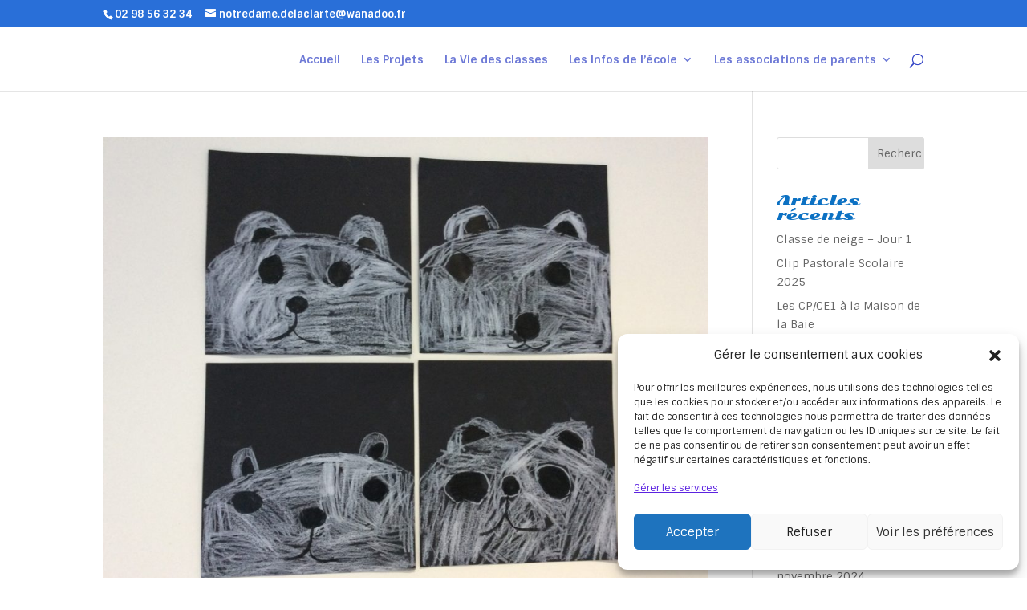

--- FILE ---
content_type: text/html; charset=UTF-8
request_url: http://ecole-ndclarte.fr/index.php/2021/02/
body_size: 10901
content:
<!DOCTYPE html>
<html lang="fr-FR">
<head>
	<meta charset="UTF-8" />
<meta http-equiv="X-UA-Compatible" content="IE=edge">
	<link rel="pingback" href="http://ecole-ndclarte.fr/xmlrpc.php" />

	<script type="text/javascript">
		document.documentElement.className = 'js';
	</script>

	<script>var et_site_url='http://ecole-ndclarte.fr';var et_post_id='0';function et_core_page_resource_fallback(a,b){"undefined"===typeof b&&(b=a.sheet.cssRules&&0===a.sheet.cssRules.length);b&&(a.onerror=null,a.onload=null,a.href?a.href=et_site_url+"/?et_core_page_resource="+a.id+et_post_id:a.src&&(a.src=et_site_url+"/?et_core_page_resource="+a.id+et_post_id))}
</script><title>Archives | Ecole Notre-Dame de la Carté</title>
<meta name='robots' content='max-image-preview:large' />
<link rel="alternate" type="application/rss+xml" title="Ecole Notre-Dame de la Carté &raquo; Flux" href="http://ecole-ndclarte.fr/index.php/feed/" />
<link rel="alternate" type="application/rss+xml" title="Ecole Notre-Dame de la Carté &raquo; Flux des commentaires" href="http://ecole-ndclarte.fr/index.php/comments/feed/" />
<script type="text/javascript">
window._wpemojiSettings = {"baseUrl":"https:\/\/s.w.org\/images\/core\/emoji\/14.0.0\/72x72\/","ext":".png","svgUrl":"https:\/\/s.w.org\/images\/core\/emoji\/14.0.0\/svg\/","svgExt":".svg","source":{"concatemoji":"http:\/\/ecole-ndclarte.fr\/wp-includes\/js\/wp-emoji-release.min.js?ver=6.2.8"}};
/*! This file is auto-generated */
!function(e,a,t){var n,r,o,i=a.createElement("canvas"),p=i.getContext&&i.getContext("2d");function s(e,t){p.clearRect(0,0,i.width,i.height),p.fillText(e,0,0);e=i.toDataURL();return p.clearRect(0,0,i.width,i.height),p.fillText(t,0,0),e===i.toDataURL()}function c(e){var t=a.createElement("script");t.src=e,t.defer=t.type="text/javascript",a.getElementsByTagName("head")[0].appendChild(t)}for(o=Array("flag","emoji"),t.supports={everything:!0,everythingExceptFlag:!0},r=0;r<o.length;r++)t.supports[o[r]]=function(e){if(p&&p.fillText)switch(p.textBaseline="top",p.font="600 32px Arial",e){case"flag":return s("\ud83c\udff3\ufe0f\u200d\u26a7\ufe0f","\ud83c\udff3\ufe0f\u200b\u26a7\ufe0f")?!1:!s("\ud83c\uddfa\ud83c\uddf3","\ud83c\uddfa\u200b\ud83c\uddf3")&&!s("\ud83c\udff4\udb40\udc67\udb40\udc62\udb40\udc65\udb40\udc6e\udb40\udc67\udb40\udc7f","\ud83c\udff4\u200b\udb40\udc67\u200b\udb40\udc62\u200b\udb40\udc65\u200b\udb40\udc6e\u200b\udb40\udc67\u200b\udb40\udc7f");case"emoji":return!s("\ud83e\udef1\ud83c\udffb\u200d\ud83e\udef2\ud83c\udfff","\ud83e\udef1\ud83c\udffb\u200b\ud83e\udef2\ud83c\udfff")}return!1}(o[r]),t.supports.everything=t.supports.everything&&t.supports[o[r]],"flag"!==o[r]&&(t.supports.everythingExceptFlag=t.supports.everythingExceptFlag&&t.supports[o[r]]);t.supports.everythingExceptFlag=t.supports.everythingExceptFlag&&!t.supports.flag,t.DOMReady=!1,t.readyCallback=function(){t.DOMReady=!0},t.supports.everything||(n=function(){t.readyCallback()},a.addEventListener?(a.addEventListener("DOMContentLoaded",n,!1),e.addEventListener("load",n,!1)):(e.attachEvent("onload",n),a.attachEvent("onreadystatechange",function(){"complete"===a.readyState&&t.readyCallback()})),(e=t.source||{}).concatemoji?c(e.concatemoji):e.wpemoji&&e.twemoji&&(c(e.twemoji),c(e.wpemoji)))}(window,document,window._wpemojiSettings);
</script>
<meta content="Divi v.4.6.6" name="generator"/><style type="text/css">
img.wp-smiley,
img.emoji {
	display: inline !important;
	border: none !important;
	box-shadow: none !important;
	height: 1em !important;
	width: 1em !important;
	margin: 0 0.07em !important;
	vertical-align: -0.1em !important;
	background: none !important;
	padding: 0 !important;
}
</style>
	<link rel='stylesheet' id='wp-block-library-css' href='http://ecole-ndclarte.fr/wp-includes/css/dist/block-library/style.min.css?ver=6.2.8' type='text/css' media='all' />
<link rel='stylesheet' id='classic-theme-styles-css' href='http://ecole-ndclarte.fr/wp-includes/css/classic-themes.min.css?ver=6.2.8' type='text/css' media='all' />
<style id='global-styles-inline-css' type='text/css'>
body{--wp--preset--color--black: #000000;--wp--preset--color--cyan-bluish-gray: #abb8c3;--wp--preset--color--white: #ffffff;--wp--preset--color--pale-pink: #f78da7;--wp--preset--color--vivid-red: #cf2e2e;--wp--preset--color--luminous-vivid-orange: #ff6900;--wp--preset--color--luminous-vivid-amber: #fcb900;--wp--preset--color--light-green-cyan: #7bdcb5;--wp--preset--color--vivid-green-cyan: #00d084;--wp--preset--color--pale-cyan-blue: #8ed1fc;--wp--preset--color--vivid-cyan-blue: #0693e3;--wp--preset--color--vivid-purple: #9b51e0;--wp--preset--gradient--vivid-cyan-blue-to-vivid-purple: linear-gradient(135deg,rgba(6,147,227,1) 0%,rgb(155,81,224) 100%);--wp--preset--gradient--light-green-cyan-to-vivid-green-cyan: linear-gradient(135deg,rgb(122,220,180) 0%,rgb(0,208,130) 100%);--wp--preset--gradient--luminous-vivid-amber-to-luminous-vivid-orange: linear-gradient(135deg,rgba(252,185,0,1) 0%,rgba(255,105,0,1) 100%);--wp--preset--gradient--luminous-vivid-orange-to-vivid-red: linear-gradient(135deg,rgba(255,105,0,1) 0%,rgb(207,46,46) 100%);--wp--preset--gradient--very-light-gray-to-cyan-bluish-gray: linear-gradient(135deg,rgb(238,238,238) 0%,rgb(169,184,195) 100%);--wp--preset--gradient--cool-to-warm-spectrum: linear-gradient(135deg,rgb(74,234,220) 0%,rgb(151,120,209) 20%,rgb(207,42,186) 40%,rgb(238,44,130) 60%,rgb(251,105,98) 80%,rgb(254,248,76) 100%);--wp--preset--gradient--blush-light-purple: linear-gradient(135deg,rgb(255,206,236) 0%,rgb(152,150,240) 100%);--wp--preset--gradient--blush-bordeaux: linear-gradient(135deg,rgb(254,205,165) 0%,rgb(254,45,45) 50%,rgb(107,0,62) 100%);--wp--preset--gradient--luminous-dusk: linear-gradient(135deg,rgb(255,203,112) 0%,rgb(199,81,192) 50%,rgb(65,88,208) 100%);--wp--preset--gradient--pale-ocean: linear-gradient(135deg,rgb(255,245,203) 0%,rgb(182,227,212) 50%,rgb(51,167,181) 100%);--wp--preset--gradient--electric-grass: linear-gradient(135deg,rgb(202,248,128) 0%,rgb(113,206,126) 100%);--wp--preset--gradient--midnight: linear-gradient(135deg,rgb(2,3,129) 0%,rgb(40,116,252) 100%);--wp--preset--duotone--dark-grayscale: url('#wp-duotone-dark-grayscale');--wp--preset--duotone--grayscale: url('#wp-duotone-grayscale');--wp--preset--duotone--purple-yellow: url('#wp-duotone-purple-yellow');--wp--preset--duotone--blue-red: url('#wp-duotone-blue-red');--wp--preset--duotone--midnight: url('#wp-duotone-midnight');--wp--preset--duotone--magenta-yellow: url('#wp-duotone-magenta-yellow');--wp--preset--duotone--purple-green: url('#wp-duotone-purple-green');--wp--preset--duotone--blue-orange: url('#wp-duotone-blue-orange');--wp--preset--font-size--small: 13px;--wp--preset--font-size--medium: 20px;--wp--preset--font-size--large: 36px;--wp--preset--font-size--x-large: 42px;--wp--preset--spacing--20: 0.44rem;--wp--preset--spacing--30: 0.67rem;--wp--preset--spacing--40: 1rem;--wp--preset--spacing--50: 1.5rem;--wp--preset--spacing--60: 2.25rem;--wp--preset--spacing--70: 3.38rem;--wp--preset--spacing--80: 5.06rem;--wp--preset--shadow--natural: 6px 6px 9px rgba(0, 0, 0, 0.2);--wp--preset--shadow--deep: 12px 12px 50px rgba(0, 0, 0, 0.4);--wp--preset--shadow--sharp: 6px 6px 0px rgba(0, 0, 0, 0.2);--wp--preset--shadow--outlined: 6px 6px 0px -3px rgba(255, 255, 255, 1), 6px 6px rgba(0, 0, 0, 1);--wp--preset--shadow--crisp: 6px 6px 0px rgba(0, 0, 0, 1);}:where(.is-layout-flex){gap: 0.5em;}body .is-layout-flow > .alignleft{float: left;margin-inline-start: 0;margin-inline-end: 2em;}body .is-layout-flow > .alignright{float: right;margin-inline-start: 2em;margin-inline-end: 0;}body .is-layout-flow > .aligncenter{margin-left: auto !important;margin-right: auto !important;}body .is-layout-constrained > .alignleft{float: left;margin-inline-start: 0;margin-inline-end: 2em;}body .is-layout-constrained > .alignright{float: right;margin-inline-start: 2em;margin-inline-end: 0;}body .is-layout-constrained > .aligncenter{margin-left: auto !important;margin-right: auto !important;}body .is-layout-constrained > :where(:not(.alignleft):not(.alignright):not(.alignfull)){max-width: var(--wp--style--global--content-size);margin-left: auto !important;margin-right: auto !important;}body .is-layout-constrained > .alignwide{max-width: var(--wp--style--global--wide-size);}body .is-layout-flex{display: flex;}body .is-layout-flex{flex-wrap: wrap;align-items: center;}body .is-layout-flex > *{margin: 0;}:where(.wp-block-columns.is-layout-flex){gap: 2em;}.has-black-color{color: var(--wp--preset--color--black) !important;}.has-cyan-bluish-gray-color{color: var(--wp--preset--color--cyan-bluish-gray) !important;}.has-white-color{color: var(--wp--preset--color--white) !important;}.has-pale-pink-color{color: var(--wp--preset--color--pale-pink) !important;}.has-vivid-red-color{color: var(--wp--preset--color--vivid-red) !important;}.has-luminous-vivid-orange-color{color: var(--wp--preset--color--luminous-vivid-orange) !important;}.has-luminous-vivid-amber-color{color: var(--wp--preset--color--luminous-vivid-amber) !important;}.has-light-green-cyan-color{color: var(--wp--preset--color--light-green-cyan) !important;}.has-vivid-green-cyan-color{color: var(--wp--preset--color--vivid-green-cyan) !important;}.has-pale-cyan-blue-color{color: var(--wp--preset--color--pale-cyan-blue) !important;}.has-vivid-cyan-blue-color{color: var(--wp--preset--color--vivid-cyan-blue) !important;}.has-vivid-purple-color{color: var(--wp--preset--color--vivid-purple) !important;}.has-black-background-color{background-color: var(--wp--preset--color--black) !important;}.has-cyan-bluish-gray-background-color{background-color: var(--wp--preset--color--cyan-bluish-gray) !important;}.has-white-background-color{background-color: var(--wp--preset--color--white) !important;}.has-pale-pink-background-color{background-color: var(--wp--preset--color--pale-pink) !important;}.has-vivid-red-background-color{background-color: var(--wp--preset--color--vivid-red) !important;}.has-luminous-vivid-orange-background-color{background-color: var(--wp--preset--color--luminous-vivid-orange) !important;}.has-luminous-vivid-amber-background-color{background-color: var(--wp--preset--color--luminous-vivid-amber) !important;}.has-light-green-cyan-background-color{background-color: var(--wp--preset--color--light-green-cyan) !important;}.has-vivid-green-cyan-background-color{background-color: var(--wp--preset--color--vivid-green-cyan) !important;}.has-pale-cyan-blue-background-color{background-color: var(--wp--preset--color--pale-cyan-blue) !important;}.has-vivid-cyan-blue-background-color{background-color: var(--wp--preset--color--vivid-cyan-blue) !important;}.has-vivid-purple-background-color{background-color: var(--wp--preset--color--vivid-purple) !important;}.has-black-border-color{border-color: var(--wp--preset--color--black) !important;}.has-cyan-bluish-gray-border-color{border-color: var(--wp--preset--color--cyan-bluish-gray) !important;}.has-white-border-color{border-color: var(--wp--preset--color--white) !important;}.has-pale-pink-border-color{border-color: var(--wp--preset--color--pale-pink) !important;}.has-vivid-red-border-color{border-color: var(--wp--preset--color--vivid-red) !important;}.has-luminous-vivid-orange-border-color{border-color: var(--wp--preset--color--luminous-vivid-orange) !important;}.has-luminous-vivid-amber-border-color{border-color: var(--wp--preset--color--luminous-vivid-amber) !important;}.has-light-green-cyan-border-color{border-color: var(--wp--preset--color--light-green-cyan) !important;}.has-vivid-green-cyan-border-color{border-color: var(--wp--preset--color--vivid-green-cyan) !important;}.has-pale-cyan-blue-border-color{border-color: var(--wp--preset--color--pale-cyan-blue) !important;}.has-vivid-cyan-blue-border-color{border-color: var(--wp--preset--color--vivid-cyan-blue) !important;}.has-vivid-purple-border-color{border-color: var(--wp--preset--color--vivid-purple) !important;}.has-vivid-cyan-blue-to-vivid-purple-gradient-background{background: var(--wp--preset--gradient--vivid-cyan-blue-to-vivid-purple) !important;}.has-light-green-cyan-to-vivid-green-cyan-gradient-background{background: var(--wp--preset--gradient--light-green-cyan-to-vivid-green-cyan) !important;}.has-luminous-vivid-amber-to-luminous-vivid-orange-gradient-background{background: var(--wp--preset--gradient--luminous-vivid-amber-to-luminous-vivid-orange) !important;}.has-luminous-vivid-orange-to-vivid-red-gradient-background{background: var(--wp--preset--gradient--luminous-vivid-orange-to-vivid-red) !important;}.has-very-light-gray-to-cyan-bluish-gray-gradient-background{background: var(--wp--preset--gradient--very-light-gray-to-cyan-bluish-gray) !important;}.has-cool-to-warm-spectrum-gradient-background{background: var(--wp--preset--gradient--cool-to-warm-spectrum) !important;}.has-blush-light-purple-gradient-background{background: var(--wp--preset--gradient--blush-light-purple) !important;}.has-blush-bordeaux-gradient-background{background: var(--wp--preset--gradient--blush-bordeaux) !important;}.has-luminous-dusk-gradient-background{background: var(--wp--preset--gradient--luminous-dusk) !important;}.has-pale-ocean-gradient-background{background: var(--wp--preset--gradient--pale-ocean) !important;}.has-electric-grass-gradient-background{background: var(--wp--preset--gradient--electric-grass) !important;}.has-midnight-gradient-background{background: var(--wp--preset--gradient--midnight) !important;}.has-small-font-size{font-size: var(--wp--preset--font-size--small) !important;}.has-medium-font-size{font-size: var(--wp--preset--font-size--medium) !important;}.has-large-font-size{font-size: var(--wp--preset--font-size--large) !important;}.has-x-large-font-size{font-size: var(--wp--preset--font-size--x-large) !important;}
.wp-block-navigation a:where(:not(.wp-element-button)){color: inherit;}
:where(.wp-block-columns.is-layout-flex){gap: 2em;}
.wp-block-pullquote{font-size: 1.5em;line-height: 1.6;}
</style>
<link rel='stylesheet' id='cmplz-general-css' href='http://ecole-ndclarte.fr/wp-content/plugins/complianz-gdpr/assets/css/cookieblocker.min.css?ver=6.2.4' type='text/css' media='all' />
<link rel='stylesheet' id='divi-style-css' href='http://ecole-ndclarte.fr/wp-content/themes/Divi/style.css?ver=4.6.6' type='text/css' media='all' />
<link rel='stylesheet' id='dashicons-css' href='http://ecole-ndclarte.fr/wp-includes/css/dashicons.min.css?ver=6.2.8' type='text/css' media='all' />
<script type='text/javascript' src='http://ecole-ndclarte.fr/wp-includes/js/jquery/jquery.min.js?ver=3.6.4' id='jquery-core-js'></script>
<script type='text/javascript' src='http://ecole-ndclarte.fr/wp-includes/js/jquery/jquery-migrate.min.js?ver=3.4.0' id='jquery-migrate-js'></script>
<script type='text/javascript' src='http://ecole-ndclarte.fr/wp-content/themes/Divi/core/admin/js/es6-promise.auto.min.js?ver=6.2.8' id='es6-promise-js'></script>
<script type='text/javascript' id='et-core-api-spam-recaptcha-js-extra'>
/* <![CDATA[ */
var et_core_api_spam_recaptcha = {"site_key":"","page_action":{"action":"galerie_de_portraits_dours_polaires"}};
/* ]]> */
</script>
<script type='text/javascript' src='http://ecole-ndclarte.fr/wp-content/themes/Divi/core/admin/js/recaptcha.js?ver=6.2.8' id='et-core-api-spam-recaptcha-js'></script>
<link rel="https://api.w.org/" href="http://ecole-ndclarte.fr/index.php/wp-json/" /><link rel="EditURI" type="application/rsd+xml" title="RSD" href="http://ecole-ndclarte.fr/xmlrpc.php?rsd" />
<link rel="wlwmanifest" type="application/wlwmanifest+xml" href="http://ecole-ndclarte.fr/wp-includes/wlwmanifest.xml" />
<meta name="generator" content="WordPress 6.2.8" />
<style>.cmplz-hidden{display:none!important;}</style><meta name="viewport" content="width=device-width, initial-scale=1.0, maximum-scale=1.0, user-scalable=0" /><link rel="shortcut icon" href="" /><link rel="stylesheet" id="et-divi-customizer-global-cached-inline-styles" href="http://ecole-ndclarte.fr/wp-content/et-cache/global/et-divi-customizer-global-17676936408875.min.css" onerror="et_core_page_resource_fallback(this, true)" onload="et_core_page_resource_fallback(this)" /></head>
<body data-cmplz=2 class="archive date et_pb_button_helper_class et_fixed_nav et_show_nav et_hide_primary_logo et_hide_fixed_logo et_secondary_nav_enabled et_primary_nav_dropdown_animation_fade et_secondary_nav_dropdown_animation_fade et_header_style_left et_pb_footer_columns1 et_cover_background et_pb_gutter osx et_pb_gutters3 et_pb_pagebuilder_layout et_right_sidebar et_divi_theme et-db et_minified_js et_minified_css">
	<div id="page-container">

					<div id="top-header">
			<div class="container clearfix">

			
				<div id="et-info">
									<span id="et-info-phone">02 98 56 32 34</span>
				
									<a href="mailto:notredame.delaclarte@wanadoo.fr"><span id="et-info-email">notredame.delaclarte@wanadoo.fr</span></a>
				
								</div> <!-- #et-info -->

			
				<div id="et-secondary-menu">
								</div> <!-- #et-secondary-menu -->

			</div> <!-- .container -->
		</div> <!-- #top-header -->
		
	
			<header id="main-header" data-height-onload="66">
			<div class="container clearfix et_menu_container">
							<div class="logo_container">
					<span class="logo_helper"></span>
					<a href="http://ecole-ndclarte.fr/">
						<img src="http://ecole-ndclarte.fr/wp-content/themes/Divi/images/logo.png" alt="Ecole Notre-Dame de la Carté" id="logo" data-height-percentage="54" />
					</a>
				</div>
							<div id="et-top-navigation" data-height="66" data-fixed-height="30">
											<nav id="top-menu-nav">
						<ul id="top-menu" class="nav"><li id="menu-item-37" class="menu-item menu-item-type-post_type menu-item-object-page menu-item-home menu-item-37"><a href="http://ecole-ndclarte.fr/">Accueil</a></li>
<li id="menu-item-38" class="menu-item menu-item-type-post_type menu-item-object-page menu-item-38"><a href="http://ecole-ndclarte.fr/index.php/les-projets/">Les Projets</a></li>
<li id="menu-item-334" class="menu-item menu-item-type-taxonomy menu-item-object-category menu-item-334"><a href="http://ecole-ndclarte.fr/index.php/category/la-vie-des-classes/">La Vie des classes</a></li>
<li id="menu-item-339" class="menu-item menu-item-type-taxonomy menu-item-object-category menu-item-has-children menu-item-339"><a href="http://ecole-ndclarte.fr/index.php/category/les-infos-de-lecole/">Les Infos de l&rsquo;école</a>
<ul class="sub-menu">
	<li id="menu-item-689" class="menu-item menu-item-type-post_type menu-item-object-page menu-item-689"><a href="http://ecole-ndclarte.fr/index.php/lequipe-enseignante/">La communauté éducative</a></li>
	<li id="menu-item-633" class="menu-item menu-item-type-post_type menu-item-object-page menu-item-633"><a href="http://ecole-ndclarte.fr/index.php/les-coordonnees/">Les coordonnées</a></li>
	<li id="menu-item-639" class="menu-item menu-item-type-post_type menu-item-object-page menu-item-639"><a href="http://ecole-ndclarte.fr/index.php/les-services/">Les services</a></li>
	<li id="menu-item-1249" class="menu-item menu-item-type-post_type menu-item-object-page menu-item-1249"><a href="http://ecole-ndclarte.fr/index.php/les-tarifs/">Les tarifs</a></li>
	<li id="menu-item-644" class="menu-item menu-item-type-post_type menu-item-object-page menu-item-644"><a href="http://ecole-ndclarte.fr/index.php/les-horaires/">Les horaires</a></li>
	<li id="menu-item-731" class="menu-item menu-item-type-post_type menu-item-object-page menu-item-731"><a href="http://ecole-ndclarte.fr/index.php/mentions-legales/">Mentions légales</a></li>
</ul>
</li>
<li id="menu-item-652" class="menu-item menu-item-type-taxonomy menu-item-object-category menu-item-has-children menu-item-652"><a href="http://ecole-ndclarte.fr/index.php/category/les-associations-de-parents/">Les associations de parents</a>
<ul class="sub-menu">
	<li id="menu-item-344" class="menu-item menu-item-type-post_type menu-item-object-page menu-item-344"><a href="http://ecole-ndclarte.fr/index.php/les-infos-de-lapel/">L&rsquo;APEL</a></li>
	<li id="menu-item-659" class="menu-item menu-item-type-post_type menu-item-object-page menu-item-659"><a href="http://ecole-ndclarte.fr/index.php/logec/">L&rsquo;OGEC</a></li>
</ul>
</li>
</ul>						</nav>
					
					
					
										<div id="et_top_search">
						<span id="et_search_icon"></span>
					</div>
					
					<div id="et_mobile_nav_menu">
				<div class="mobile_nav closed">
					<span class="select_page">Sélectionner une page</span>
					<span class="mobile_menu_bar mobile_menu_bar_toggle"></span>
				</div>
			</div>				</div> <!-- #et-top-navigation -->
			</div> <!-- .container -->
			<div class="et_search_outer">
				<div class="container et_search_form_container">
					<form role="search" method="get" class="et-search-form" action="http://ecole-ndclarte.fr/">
					<input type="search" class="et-search-field" placeholder="Rechercher &hellip;" value="" name="s" title="Rechercher:" />					</form>
					<span class="et_close_search_field"></span>
				</div>
			</div>
		</header> <!-- #main-header -->
			<div id="et-main-area">
	
<div id="main-content">
	<div class="container">
		<div id="content-area" class="clearfix">
			<div id="left-area">
		
					<article id="post-985" class="et_pb_post post-985 post type-post status-publish format-standard has-post-thumbnail hentry category-la-vie-des-classes">

											<a class="entry-featured-image-url" href="http://ecole-ndclarte.fr/index.php/2021/02/12/galerie-de-portraits-dours-polaires/">
								<img src="http://ecole-ndclarte.fr/wp-content/uploads/2021/02/IMG_2569-1080x675.jpg" alt="Galerie de portraits d&rsquo;ours polaires" class="" width="1080" height="675" srcset="http://ecole-ndclarte.fr/wp-content/uploads/2021/02/IMG_2569-980x732.jpg 980w, http://ecole-ndclarte.fr/wp-content/uploads/2021/02/IMG_2569-480x359.jpg 480w" sizes="(min-width: 0px) and (max-width: 480px) 480px, (min-width: 481px) and (max-width: 980px) 980px, (min-width: 981px) 1080px, 100vw" />							</a>
					
															<h2 class="entry-title"><a href="http://ecole-ndclarte.fr/index.php/2021/02/12/galerie-de-portraits-dours-polaires/">Galerie de portraits d&rsquo;ours polaires</a></h2>
					
					<p class="post-meta"> par <span class="author vcard"><a href="http://ecole-ndclarte.fr/index.php/author/gaelle-plouzennec/" title="Articles de Gaelle Plouzennec" rel="author">Gaelle Plouzennec</a></span> | <span class="published">Fév 12, 2021</span> | <a href="http://ecole-ndclarte.fr/index.php/category/la-vie-des-classes/" rel="category tag">La Vie des classes</a></p>Dans le cadre de la découverte des animaux polaires, les enfants ont réalisé des portraits d&rsquo;ours. Une galerie de portraits d&rsquo;ours est exposée dans le hall d&rsquo;accueil de la maternelle. Bravo aux enfants pour leurs talents...				
					</article> <!-- .et_pb_post -->
			
					<article id="post-947" class="et_pb_post post-947 post type-post status-publish format-standard has-post-thumbnail hentry category-la-vie-des-classes">

											<a class="entry-featured-image-url" href="http://ecole-ndclarte.fr/index.php/2021/02/11/pingouins-sur-la-banquise-en-moyenne-et-grande-sections/">
								<img src="http://ecole-ndclarte.fr/wp-content/uploads/2021/02/IMG_2400-1080x675.jpg" alt="Pingouins sur la banquise en moyenne et grande sections" class="" width="1080" height="675" srcset="http://ecole-ndclarte.fr/wp-content/uploads/2021/02/IMG_2400-980x732.jpg 980w, http://ecole-ndclarte.fr/wp-content/uploads/2021/02/IMG_2400-480x359.jpg 480w" sizes="(min-width: 0px) and (max-width: 480px) 480px, (min-width: 481px) and (max-width: 980px) 980px, (min-width: 981px) 1080px, 100vw" />							</a>
					
															<h2 class="entry-title"><a href="http://ecole-ndclarte.fr/index.php/2021/02/11/pingouins-sur-la-banquise-en-moyenne-et-grande-sections/">Pingouins sur la banquise en moyenne et grande sections</a></h2>
					
					<p class="post-meta"> par <span class="author vcard"><a href="http://ecole-ndclarte.fr/index.php/author/gaelle-plouzennec/" title="Articles de Gaelle Plouzennec" rel="author">Gaelle Plouzennec</a></span> | <span class="published">Fév 11, 2021</span> | <a href="http://ecole-ndclarte.fr/index.php/category/la-vie-des-classes/" rel="category tag">La Vie des classes</a></p>...				
					</article> <!-- .et_pb_post -->
			
					<article id="post-935" class="et_pb_post post-935 post type-post status-publish format-standard has-post-thumbnail hentry category-la-vie-des-classes">

											<a class="entry-featured-image-url" href="http://ecole-ndclarte.fr/index.php/2021/02/11/des-oeuvres-a-la-maniere-de-kandinsky-chez-les-moyens-grands/">
								<img src="http://ecole-ndclarte.fr/wp-content/uploads/2021/02/IMG_2526-1080x675.jpg" alt="Des œuvres à la manière de Kandinsky chez les moyens/grands" class="" width="1080" height="675" srcset="http://ecole-ndclarte.fr/wp-content/uploads/2021/02/IMG_2526-980x732.jpg 980w, http://ecole-ndclarte.fr/wp-content/uploads/2021/02/IMG_2526-480x359.jpg 480w" sizes="(min-width: 0px) and (max-width: 480px) 480px, (min-width: 481px) and (max-width: 980px) 980px, (min-width: 981px) 1080px, 100vw" />							</a>
					
															<h2 class="entry-title"><a href="http://ecole-ndclarte.fr/index.php/2021/02/11/des-oeuvres-a-la-maniere-de-kandinsky-chez-les-moyens-grands/">Des œuvres à la manière de Kandinsky chez les moyens/grands</a></h2>
					
					<p class="post-meta"> par <span class="author vcard"><a href="http://ecole-ndclarte.fr/index.php/author/gaelle-plouzennec/" title="Articles de Gaelle Plouzennec" rel="author">Gaelle Plouzennec</a></span> | <span class="published">Fév 11, 2021</span> | <a href="http://ecole-ndclarte.fr/index.php/category/la-vie-des-classes/" rel="category tag">La Vie des classes</a></p>...				
					</article> <!-- .et_pb_post -->
			
					<article id="post-910" class="et_pb_post post-910 post type-post status-publish format-standard has-post-thumbnail hentry category-la-vie-des-classes">

											<a class="entry-featured-image-url" href="http://ecole-ndclarte.fr/index.php/2021/02/11/la-classe-des-moyens-grands-au-poulailler/">
								<img src="http://ecole-ndclarte.fr/wp-content/uploads/2021/02/IMG_2548-1080x675.jpg" alt="La classe des moyens/grands au poulailler" class="" width="1080" height="675" srcset="http://ecole-ndclarte.fr/wp-content/uploads/2021/02/IMG_2548-980x732.jpg 980w, http://ecole-ndclarte.fr/wp-content/uploads/2021/02/IMG_2548-480x359.jpg 480w" sizes="(min-width: 0px) and (max-width: 480px) 480px, (min-width: 481px) and (max-width: 980px) 980px, (min-width: 981px) 1080px, 100vw" />							</a>
					
															<h2 class="entry-title"><a href="http://ecole-ndclarte.fr/index.php/2021/02/11/la-classe-des-moyens-grands-au-poulailler/">La classe des moyens/grands au poulailler</a></h2>
					
					<p class="post-meta"> par <span class="author vcard"><a href="http://ecole-ndclarte.fr/index.php/author/gaelle-plouzennec/" title="Articles de Gaelle Plouzennec" rel="author">Gaelle Plouzennec</a></span> | <span class="published">Fév 11, 2021</span> | <a href="http://ecole-ndclarte.fr/index.php/category/la-vie-des-classes/" rel="category tag">La Vie des classes</a></p>Les enfants de moyenne et grande sections ont pris grand soin des poules, Suzie et Sucette durant une...				
					</article> <!-- .et_pb_post -->
			
					<article id="post-898" class="et_pb_post post-898 post type-post status-publish format-standard has-post-thumbnail hentry category-la-vie-des-classes">

											<a class="entry-featured-image-url" href="http://ecole-ndclarte.fr/index.php/2021/02/09/la-sortie-ornithologique/">
								<img src="http://ecole-ndclarte.fr/wp-content/uploads/2021/02/IMG_2421-1080x675.jpg" alt="La sortie ornithologique" class="" width="1080" height="675" srcset="http://ecole-ndclarte.fr/wp-content/uploads/2021/02/IMG_2421-980x732.jpg 980w, http://ecole-ndclarte.fr/wp-content/uploads/2021/02/IMG_2421-480x359.jpg 480w" sizes="(min-width: 0px) and (max-width: 480px) 480px, (min-width: 481px) and (max-width: 980px) 980px, (min-width: 981px) 1080px, 100vw" />							</a>
					
															<h2 class="entry-title"><a href="http://ecole-ndclarte.fr/index.php/2021/02/09/la-sortie-ornithologique/">La sortie ornithologique</a></h2>
					
					<p class="post-meta"> par <span class="author vcard"><a href="http://ecole-ndclarte.fr/index.php/author/sonia-bellec/" title="Articles de Sonia Bellec" rel="author">Sonia Bellec</a></span> | <span class="published">Fév 9, 2021</span> | <a href="http://ecole-ndclarte.fr/index.php/category/la-vie-des-classes/" rel="category tag">La Vie des classes</a></p>Lundi 25 janvier 2021, notre classe de CE2-CM1 a fait une  sortie ornithologique avec Steven Hélias au bois de Roscouré. Avant cette sortie, nous avons passé le permis jumelles. Et aussi, nous avons appris à reconnaitre les oiseaux de notre environnement. Sur le...				
					</article> <!-- .et_pb_post -->
			<div class="pagination clearfix">
	<div class="alignleft"><a href="http://ecole-ndclarte.fr/index.php/2021/02/page/2/" >&laquo; Entrées précédentes</a></div>
	<div class="alignright"></div>
</div>			</div> <!-- #left-area -->

				<div id="sidebar">
		<div id="search-2" class="et_pb_widget widget_search"><form role="search" method="get" id="searchform" class="searchform" action="http://ecole-ndclarte.fr/">
				<div>
					<label class="screen-reader-text" for="s">Rechercher :</label>
					<input type="text" value="" name="s" id="s" />
					<input type="submit" id="searchsubmit" value="Rechercher" />
				</div>
			</form></div> <!-- end .et_pb_widget -->
		<div id="recent-posts-2" class="et_pb_widget widget_recent_entries">
		<h4 class="widgettitle">Articles récents</h4>
		<ul>
											<li>
					<a href="http://ecole-ndclarte.fr/index.php/2026/01/19/classe-de-neige-jour-1/">Classe de neige &#8211; Jour 1</a>
									</li>
											<li>
					<a href="http://ecole-ndclarte.fr/index.php/2025/06/30/clip-pastorale-scolaire-2025/">Clip Pastorale Scolaire 2025</a>
									</li>
											<li>
					<a href="http://ecole-ndclarte.fr/index.php/2025/05/26/les-cp-ce1-a-la-maison-de-la-baie/">Les CP/CE1 à la Maison de la Baie</a>
									</li>
											<li>
					<a href="http://ecole-ndclarte.fr/index.php/2025/03/04/portes-ouvertes/">Portes ouvertes</a>
									</li>
											<li>
					<a href="http://ecole-ndclarte.fr/index.php/2025/01/16/bravo-yoann-et-la-team-paprek-arkea/">Bravo Yoann et la team PAPREK ARKEA</a>
									</li>
					</ul>

		</div> <!-- end .et_pb_widget --><div id="archives-2" class="et_pb_widget widget_archive"><h4 class="widgettitle">Archives</h4>
			<ul>
					<li><a href='http://ecole-ndclarte.fr/index.php/2026/01/'>janvier 2026</a></li>
	<li><a href='http://ecole-ndclarte.fr/index.php/2025/06/'>juin 2025</a></li>
	<li><a href='http://ecole-ndclarte.fr/index.php/2025/05/'>mai 2025</a></li>
	<li><a href='http://ecole-ndclarte.fr/index.php/2025/03/'>mars 2025</a></li>
	<li><a href='http://ecole-ndclarte.fr/index.php/2025/01/'>janvier 2025</a></li>
	<li><a href='http://ecole-ndclarte.fr/index.php/2024/11/'>novembre 2024</a></li>
	<li><a href='http://ecole-ndclarte.fr/index.php/2024/10/'>octobre 2024</a></li>
	<li><a href='http://ecole-ndclarte.fr/index.php/2024/09/'>septembre 2024</a></li>
	<li><a href='http://ecole-ndclarte.fr/index.php/2024/07/'>juillet 2024</a></li>
	<li><a href='http://ecole-ndclarte.fr/index.php/2024/06/'>juin 2024</a></li>
	<li><a href='http://ecole-ndclarte.fr/index.php/2024/04/'>avril 2024</a></li>
	<li><a href='http://ecole-ndclarte.fr/index.php/2024/03/'>mars 2024</a></li>
	<li><a href='http://ecole-ndclarte.fr/index.php/2024/02/'>février 2024</a></li>
	<li><a href='http://ecole-ndclarte.fr/index.php/2024/01/'>janvier 2024</a></li>
	<li><a href='http://ecole-ndclarte.fr/index.php/2023/05/'>mai 2023</a></li>
	<li><a href='http://ecole-ndclarte.fr/index.php/2023/03/'>mars 2023</a></li>
	<li><a href='http://ecole-ndclarte.fr/index.php/2023/01/'>janvier 2023</a></li>
	<li><a href='http://ecole-ndclarte.fr/index.php/2022/12/'>décembre 2022</a></li>
	<li><a href='http://ecole-ndclarte.fr/index.php/2022/11/'>novembre 2022</a></li>
	<li><a href='http://ecole-ndclarte.fr/index.php/2022/10/'>octobre 2022</a></li>
	<li><a href='http://ecole-ndclarte.fr/index.php/2022/07/'>juillet 2022</a></li>
	<li><a href='http://ecole-ndclarte.fr/index.php/2022/04/'>avril 2022</a></li>
	<li><a href='http://ecole-ndclarte.fr/index.php/2022/03/'>mars 2022</a></li>
	<li><a href='http://ecole-ndclarte.fr/index.php/2021/12/'>décembre 2021</a></li>
	<li><a href='http://ecole-ndclarte.fr/index.php/2021/10/'>octobre 2021</a></li>
	<li><a href='http://ecole-ndclarte.fr/index.php/2021/07/'>juillet 2021</a></li>
	<li><a href='http://ecole-ndclarte.fr/index.php/2021/06/'>juin 2021</a></li>
	<li><a href='http://ecole-ndclarte.fr/index.php/2021/04/'>avril 2021</a></li>
	<li><a href='http://ecole-ndclarte.fr/index.php/2021/03/'>mars 2021</a></li>
	<li><a href='http://ecole-ndclarte.fr/index.php/2021/02/' aria-current="page">février 2021</a></li>
	<li><a href='http://ecole-ndclarte.fr/index.php/2021/01/'>janvier 2021</a></li>
	<li><a href='http://ecole-ndclarte.fr/index.php/2020/11/'>novembre 2020</a></li>
	<li><a href='http://ecole-ndclarte.fr/index.php/2020/10/'>octobre 2020</a></li>
	<li><a href='http://ecole-ndclarte.fr/index.php/2020/02/'>février 2020</a></li>
			</ul>

			</div> <!-- end .et_pb_widget -->	</div> <!-- end #sidebar -->
		</div> <!-- #content-area -->
	</div> <!-- .container -->
</div> <!-- #main-content -->


			<footer id="main-footer">
				

		
				<div id="et-footer-nav">
					<div class="container">
						<ul id="menu-menu-pied-de-page" class="bottom-nav"><li id="menu-item-733" class="menu-item menu-item-type-post_type menu-item-object-page menu-item-733"><a href="http://ecole-ndclarte.fr/index.php/mentions-legales/">Mentions légales</a></li>
</ul>					</div>
				</div> <!-- #et-footer-nav -->

			
				<div id="footer-bottom">
					<div class="container clearfix">
				<div id="footer-info">Ecole Notre-Dame de la Clarté - Combrit 2020</div>					</div>	<!-- .container -->
				</div>
			</footer> <!-- #main-footer -->
		</div> <!-- #et-main-area -->


	</div> <!-- #page-container -->

	
<!-- Consent Management powered by Complianz | GDPR/CCPA Cookie Consent https://wordpress.org/plugins/complianz-gdpr -->
<div id="cmplz-cookiebanner-container"><div class="cmplz-cookiebanner cmplz-hidden banner-1 optin cmplz-bottom-right cmplz-categories-type-view-preferences" aria-modal="true" data-nosnippet="true" role="dialog" aria-live="polite" aria-labelledby="cmplz-header-1-optin" aria-describedby="cmplz-message-1-optin">
	<div class="cmplz-header">
		<div class="cmplz-logo"></div>
		<div class="cmplz-title" id="cmplz-header-1-optin">Gérer le consentement aux cookies</div>
		<div class="cmplz-close" tabindex="0" role="button" aria-label="close-dialog">
			<svg aria-hidden="true" focusable="false" data-prefix="fas" data-icon="times" class="svg-inline--fa fa-times fa-w-11" role="img" xmlns="http://www.w3.org/2000/svg" viewBox="0 0 352 512"><path fill="currentColor" d="M242.72 256l100.07-100.07c12.28-12.28 12.28-32.19 0-44.48l-22.24-22.24c-12.28-12.28-32.19-12.28-44.48 0L176 189.28 75.93 89.21c-12.28-12.28-32.19-12.28-44.48 0L9.21 111.45c-12.28 12.28-12.28 32.19 0 44.48L109.28 256 9.21 356.07c-12.28 12.28-12.28 32.19 0 44.48l22.24 22.24c12.28 12.28 32.2 12.28 44.48 0L176 322.72l100.07 100.07c12.28 12.28 32.2 12.28 44.48 0l22.24-22.24c12.28-12.28 12.28-32.19 0-44.48L242.72 256z"></path></svg>
		</div>
	</div>

		<div class="cmplz-divider cmplz-divider-header"></div>
		<div class="cmplz-body">
			<div class="cmplz-message" id="cmplz-message-1-optin">Pour offrir les meilleures expériences, nous utilisons des technologies telles que les cookies pour stocker et/ou accéder aux informations des appareils. Le fait de consentir à ces technologies nous permettra de traiter des données telles que le comportement de navigation ou les ID uniques sur ce site. Le fait de ne pas consentir ou de retirer son consentement peut avoir un effet négatif sur certaines caractéristiques et fonctions.</div>
			<!-- categories start -->
			<div class="cmplz-categories">
				<details class="cmplz-category cmplz-functional" >
					<summary>
						<span class="cmplz-category-header">
							<span class="cmplz-category-title">Fonctionnel</span>
							<span class='cmplz-always-active'>
								<span class="cmplz-banner-checkbox">
									<input type="checkbox"
										   id="cmplz-functional-optin"
										   data-category="cmplz_functional"
										   class="cmplz-consent-checkbox cmplz-functional"
										   size="40"
										   value="1"/>
									<label class="cmplz-label" for="cmplz-functional-optin" tabindex="0"><span>Fonctionnel</span></label>
								</span>
								Toujours activé							</span>
							<span class="cmplz-icon cmplz-open">
								<svg xmlns="http://www.w3.org/2000/svg" viewBox="0 0 448 512"  height="18" ><path d="M224 416c-8.188 0-16.38-3.125-22.62-9.375l-192-192c-12.5-12.5-12.5-32.75 0-45.25s32.75-12.5 45.25 0L224 338.8l169.4-169.4c12.5-12.5 32.75-12.5 45.25 0s12.5 32.75 0 45.25l-192 192C240.4 412.9 232.2 416 224 416z"/></svg>
							</span>
						</span>
					</summary>
					<div class="cmplz-description">
						<span class="cmplz-description-functional">Le stockage ou l’accès technique est strictement nécessaire dans la finalité d’intérêt légitime de permettre l’utilisation d’un service spécifique explicitement demandé par l’abonné ou l’utilisateur, ou dans le seul but d’effectuer la transmission d’une communication sur un réseau de communications électroniques.</span>
					</div>
				</details>

				<details class="cmplz-category cmplz-preferences" >
					<summary>
						<span class="cmplz-category-header">
							<span class="cmplz-category-title">Préférences</span>
							<span class="cmplz-banner-checkbox">
								<input type="checkbox"
									   id="cmplz-preferences-optin"
									   data-category="cmplz_preferences"
									   class="cmplz-consent-checkbox cmplz-preferences"
									   size="40"
									   value="1"/>
								<label class="cmplz-label" for="cmplz-preferences-optin" tabindex="0"><span>Préférences</span></label>
							</span>
							<span class="cmplz-icon cmplz-open">
								<svg xmlns="http://www.w3.org/2000/svg" viewBox="0 0 448 512"  height="18" ><path d="M224 416c-8.188 0-16.38-3.125-22.62-9.375l-192-192c-12.5-12.5-12.5-32.75 0-45.25s32.75-12.5 45.25 0L224 338.8l169.4-169.4c12.5-12.5 32.75-12.5 45.25 0s12.5 32.75 0 45.25l-192 192C240.4 412.9 232.2 416 224 416z"/></svg>
							</span>
						</span>
					</summary>
					<div class="cmplz-description">
						<span class="cmplz-description-preferences">Le stockage ou l’accès technique est nécessaire dans la finalité d’intérêt légitime de stocker des préférences qui ne sont pas demandées par l’abonné ou l’utilisateur.</span>
					</div>
				</details>

				<details class="cmplz-category cmplz-statistics" >
					<summary>
						<span class="cmplz-category-header">
							<span class="cmplz-category-title">Statistiques</span>
							<span class="cmplz-banner-checkbox">
								<input type="checkbox"
									   id="cmplz-statistics-optin"
									   data-category="cmplz_statistics"
									   class="cmplz-consent-checkbox cmplz-statistics"
									   size="40"
									   value="1"/>
								<label class="cmplz-label" for="cmplz-statistics-optin" tabindex="0"><span>Statistiques</span></label>
							</span>
							<span class="cmplz-icon cmplz-open">
								<svg xmlns="http://www.w3.org/2000/svg" viewBox="0 0 448 512"  height="18" ><path d="M224 416c-8.188 0-16.38-3.125-22.62-9.375l-192-192c-12.5-12.5-12.5-32.75 0-45.25s32.75-12.5 45.25 0L224 338.8l169.4-169.4c12.5-12.5 32.75-12.5 45.25 0s12.5 32.75 0 45.25l-192 192C240.4 412.9 232.2 416 224 416z"/></svg>
							</span>
						</span>
					</summary>
					<div class="cmplz-description">
						<span class="cmplz-description-statistics">Le stockage ou l’accès technique qui est utilisé exclusivement à des fins statistiques.</span>
						<span class="cmplz-description-statistics-anonymous">Le stockage ou l’accès technique qui est utilisé exclusivement dans des finalités statistiques anonymes. En l’absence d’une assignation à comparaître, d’une conformité volontaire de la part de votre fournisseur d’accès à internet ou d’enregistrements supplémentaires provenant d’une tierce partie, les informations stockées ou extraites à cette seule fin ne peuvent généralement pas être utilisées pour vous identifier.</span>
					</div>
				</details>
				<details class="cmplz-category cmplz-marketing" >
					<summary>
						<span class="cmplz-category-header">
							<span class="cmplz-category-title">Marketing</span>
							<span class="cmplz-banner-checkbox">
								<input type="checkbox"
									   id="cmplz-marketing-optin"
									   data-category="cmplz_marketing"
									   class="cmplz-consent-checkbox cmplz-marketing"
									   size="40"
									   value="1"/>
								<label class="cmplz-label" for="cmplz-marketing-optin" tabindex="0"><span>Marketing</span></label>
							</span>
							<span class="cmplz-icon cmplz-open">
								<svg xmlns="http://www.w3.org/2000/svg" viewBox="0 0 448 512"  height="18" ><path d="M224 416c-8.188 0-16.38-3.125-22.62-9.375l-192-192c-12.5-12.5-12.5-32.75 0-45.25s32.75-12.5 45.25 0L224 338.8l169.4-169.4c12.5-12.5 32.75-12.5 45.25 0s12.5 32.75 0 45.25l-192 192C240.4 412.9 232.2 416 224 416z"/></svg>
							</span>
						</span>
					</summary>
					<div class="cmplz-description">
						<span class="cmplz-description-marketing">Le stockage ou l’accès technique est nécessaire pour créer des profils d’utilisateurs afin d’envoyer des publicités, ou pour suivre l’utilisateur sur un site web ou sur plusieurs sites web ayant des finalités marketing similaires.</span>
					</div>
				</details>
			</div><!-- categories end -->
					</div>

		<div class="cmplz-links cmplz-information">
			<a class="cmplz-link cmplz-manage-options cookie-statement" href="#" data-relative_url="#cmplz-manage-consent-container">Gérer les options</a>
			<a class="cmplz-link cmplz-manage-third-parties cookie-statement" href="#" data-relative_url="#cmplz-cookies-overview">Gérer les services</a>
			<a class="cmplz-link cmplz-manage-vendors tcf cookie-statement" href="#" data-relative_url="#cmplz-tcf-wrapper">Gérer les fournisseurs</a>
			<a class="cmplz-link cmplz-external cmplz-read-more-purposes tcf" target="_blank" rel="noopener noreferrer nofollow" href="https://cookiedatabase.org/tcf/purposes/">En savoir plus sur ces finalités</a>
					</div>

	<div class="cmplz-divider cmplz-footer"></div>

	<div class="cmplz-buttons">
		<button class="cmplz-btn cmplz-accept">Accepter</button>
		<button class="cmplz-btn cmplz-deny">Refuser</button>
		<button class="cmplz-btn cmplz-view-preferences">Voir les préférences</button>
		<button class="cmplz-btn cmplz-save-preferences">Enregistrer les préférences</button>
		<a class="cmplz-btn cmplz-manage-options tcf cookie-statement" href="#" data-relative_url="#cmplz-manage-consent-container">Voir les préférences</a>
			</div>

	<div class="cmplz-links cmplz-documents">
		<a class="cmplz-link cookie-statement" href="#" data-relative_url="">{title}</a>
		<a class="cmplz-link privacy-statement" href="#" data-relative_url="">{title}</a>
		<a class="cmplz-link impressum" href="#" data-relative_url="">{title}</a>
			</div>

</div>


</div>
					<div id="cmplz-manage-consent" data-nosnippet="true"><button class="cmplz-btn cmplz-hidden cmplz-manage-consent manage-consent-1">Gérer le consentement</button>

</div><link rel='stylesheet' id='et-builder-googlefonts-css' href='http://fonts.googleapis.com/css?family=Sonsie+One:regular|Sintony:regular,700&#038;subset=latin,latin-ext&#038;display=swap' type='text/css' media='all' />
<script type='text/javascript' id='divi-custom-script-js-extra'>
/* <![CDATA[ */
var DIVI = {"item_count":"%d Item","items_count":"%d Items"};
var et_shortcodes_strings = {"previous":"Pr\u00e9c\u00e9dent","next":"Suivant"};
var et_pb_custom = {"ajaxurl":"http:\/\/ecole-ndclarte.fr\/wp-admin\/admin-ajax.php","images_uri":"http:\/\/ecole-ndclarte.fr\/wp-content\/themes\/Divi\/images","builder_images_uri":"http:\/\/ecole-ndclarte.fr\/wp-content\/themes\/Divi\/includes\/builder\/images","et_frontend_nonce":"6aeb69c205","subscription_failed":"Veuillez v\u00e9rifier les champs ci-dessous pour vous assurer que vous avez entr\u00e9 les informations correctes.","et_ab_log_nonce":"c251d1cb5b","fill_message":"S'il vous pla\u00eet, remplissez les champs suivants:","contact_error_message":"Veuillez corriger les erreurs suivantes :","invalid":"E-mail non valide","captcha":"Captcha","prev":"Pr\u00e9c\u00e9dent","previous":"Pr\u00e9c\u00e9dente","next":"Prochaine","wrong_captcha":"Vous avez entr\u00e9 le mauvais num\u00e9ro dans le captcha.","wrong_checkbox":"Checkbox","ignore_waypoints":"no","is_divi_theme_used":"1","widget_search_selector":".widget_search","ab_tests":[],"is_ab_testing_active":"","page_id":"985","unique_test_id":"","ab_bounce_rate":"5","is_cache_plugin_active":"no","is_shortcode_tracking":"","tinymce_uri":""}; var et_builder_utils_params = {"condition":{"diviTheme":true,"extraTheme":false},"scrollLocations":["app","top"],"builderScrollLocations":{"desktop":"app","tablet":"app","phone":"app"},"onloadScrollLocation":"app","builderType":"fe"}; var et_frontend_scripts = {"builderCssContainerPrefix":"#et-boc","builderCssLayoutPrefix":"#et-boc .et-l"};
var et_pb_box_shadow_elements = [];
var et_pb_motion_elements = {"desktop":[],"tablet":[],"phone":[]};
var et_pb_sticky_elements = [];
/* ]]> */
</script>
<script type='text/javascript' src='http://ecole-ndclarte.fr/wp-content/themes/Divi/js/custom.unified.js?ver=4.6.6' id='divi-custom-script-js'></script>
<script type='text/javascript' src='http://ecole-ndclarte.fr/wp-content/themes/Divi/core/admin/js/common.js?ver=4.6.6' id='et-core-common-js'></script>
<script type='text/javascript' id='cmplz-cookiebanner-js-extra'>
/* <![CDATA[ */
var complianz = {"prefix":"cmplz_","user_banner_id":"1","set_cookies":[],"block_ajax_content":"","banner_version":"13","version":"6.2.4","store_consent":"","do_not_track":"","consenttype":"optin","region":"eu","geoip":"","dismiss_timeout":"","disable_cookiebanner":"","soft_cookiewall":"","dismiss_on_scroll":"","cookie_expiry":"365","url":"http:\/\/ecole-ndclarte.fr\/index.php\/wp-json\/complianz\/v1\/","locale":"lang=fr&locale=fr_FR","set_cookies_on_root":"","cookie_domain":"","current_policy_id":"14","cookie_path":"\/","categories":{"statistics":"statistiques","marketing":"marketing"},"tcf_active":"","placeholdertext":"<div class=\"cmplz-blocked-content-notice-body\">Cliquez sur \u00ab\u00a0J\u2019accepte\u00a0\u00bb pour activer {service}\u00a0<div class=\"cmplz-links\"><a href=\"#\" class=\"cmplz-link cookie-statement\">{title}<\/a><\/div><\/div><button class=\"cmplz-accept-service\">J\u2019accepte<\/button>","css_file":"http:\/\/ecole-ndclarte.fr\/wp-content\/uploads\/complianz\/css\/banner-{banner_id}-{type}.css?v=13","page_links":{"eu":{"cookie-statement":{"title":"","url":"http:\/\/ecole-ndclarte.fr\/index.php\/2021\/02\/12\/galerie-de-portraits-dours-polaires\/"}}},"tm_categories":"","forceEnableStats":"","preview":"","clean_cookies":"1"};
/* ]]> */
</script>
<script defer type='text/javascript' src='http://ecole-ndclarte.fr/wp-content/plugins/complianz-gdpr/cookiebanner/js/complianz.min.js?ver=6.2.4' id='cmplz-cookiebanner-js'></script>
<!-- Statistics script Complianz GDPR/CCPA -->
					<script type="text/plain" data-category="statistics"></script></body>
</html>
